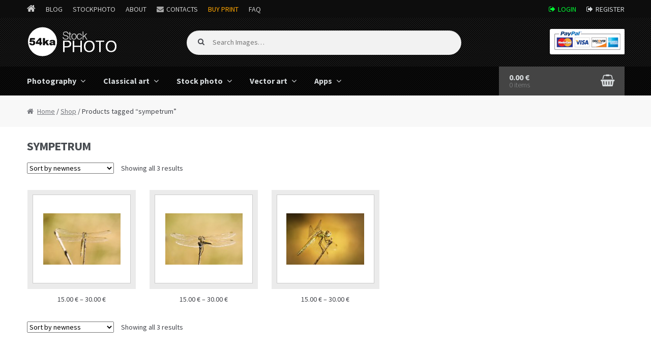

--- FILE ---
content_type: text/html; charset=utf-8
request_url: https://www.google.com/recaptcha/api2/aframe
body_size: 266
content:
<!DOCTYPE HTML><html><head><meta http-equiv="content-type" content="text/html; charset=UTF-8"></head><body><script nonce="zdxLNy_vIEfiHTCiaePGIA">/** Anti-fraud and anti-abuse applications only. See google.com/recaptcha */ try{var clients={'sodar':'https://pagead2.googlesyndication.com/pagead/sodar?'};window.addEventListener("message",function(a){try{if(a.source===window.parent){var b=JSON.parse(a.data);var c=clients[b['id']];if(c){var d=document.createElement('img');d.src=c+b['params']+'&rc='+(localStorage.getItem("rc::a")?sessionStorage.getItem("rc::b"):"");window.document.body.appendChild(d);sessionStorage.setItem("rc::e",parseInt(sessionStorage.getItem("rc::e")||0)+1);localStorage.setItem("rc::h",'1768552423927');}}}catch(b){}});window.parent.postMessage("_grecaptcha_ready", "*");}catch(b){}</script></body></html>